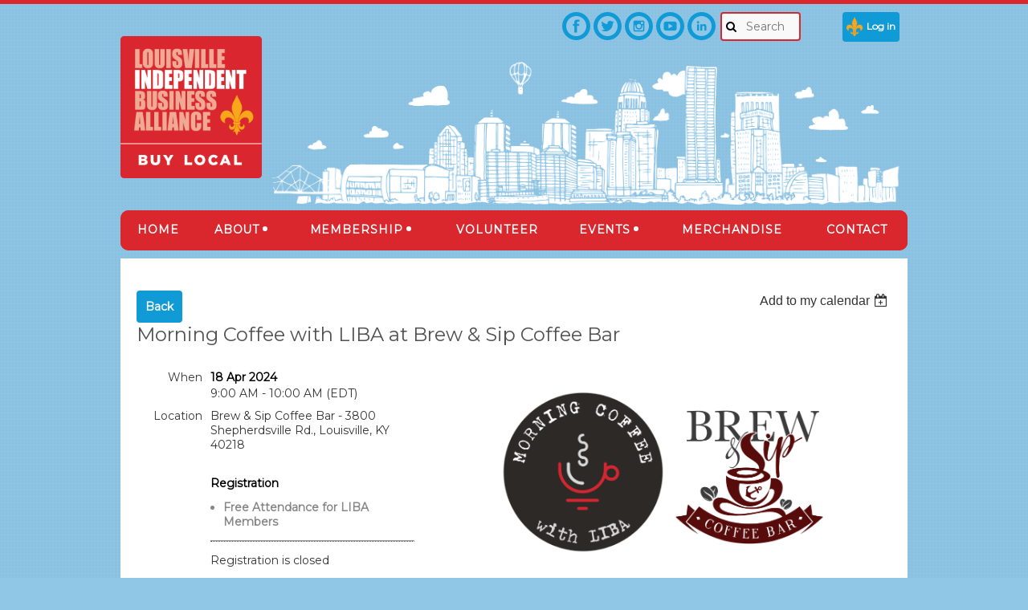

--- FILE ---
content_type: text/html; charset=utf-8
request_url: https://keeplouisvilleweird.com/event-5563156
body_size: 8781
content:
<!DOCTYPE html>
<!--[if lt IE 7 ]><html lang="en" class="no-js ie6 "><![endif]-->
<!--[if IE 7 ]><html lang="en" class="no-js ie7 "> <![endif]-->
<!--[if IE 8 ]><html lang="en" class="no-js ie8 "> <![endif]-->
<!--[if IE 9 ]><html lang="en" class="no-js ie9 "><![endif]-->
<!--[if (gt IE 9)|!(IE)]><!--><html lang="en" class="no-js "> <!--<![endif]-->
  <head id="Head1">
		<link rel="stylesheet" type="text/css" href="https://kit-pro.fontawesome.com/releases/latest/css/pro.min.css" />
<meta name="viewport" content="width=device-width" />
<link href='//fonts.googleapis.com/css?family=Open+Sans:400,700,400italic,300,600&subset=latin,cyrillic-ext' rel='stylesheet' type='text/css'>


<link href="https://sf.wildapricot.org/BuiltTheme/fiesta_surf_n_turf.v3.1/current/d934877a/Styles/combined.css" rel="stylesheet" type="text/css" /><link href="https://keeplouisvilleweird.com/resources/theme/customStyles.css?t=637593517877840000" rel="stylesheet" type="text/css" /><link href="https://keeplouisvilleweird.com/resources/theme/user.css?t=638158755800000000" rel="stylesheet" type="text/css" /><link href="https://live-sf.wildapricot.org/WebUI/built9.12.1-8e232c8/scripts/public/react/index-84b33b4.css" rel="stylesheet" type="text/css" /><link href="https://live-sf.wildapricot.org/WebUI/built9.12.1-8e232c8/css/shared/ui/shared-ui-compiled.css" rel="stylesheet" type="text/css" /><script type="text/javascript" language="javascript" id="idJavaScriptEnvironment">var bonaPage_BuildVer='9.12.1-8e232c8';
var bonaPage_AdminBackendUrl = '/admin/';
var bonaPage_StatRes='https://live-sf.wildapricot.org/WebUI/';
var bonaPage_InternalPageType = { isUndefinedPage : false,isWebPage : false,isAdminPage : false,isDialogPage : false,isSystemPage : true,isErrorPage : false,isError404Page : false };
var bonaPage_PageView = { isAnonymousView : true,isMemberView : false,isAdminView : false };
var WidgetMode = 0;
var bonaPage_IsUserAnonymous = true;
var bonaPage_ThemeVer='d934877a638158755800000000637593517877840000'; var bonaPage_ThemeId = 'fiesta_surf_n_turf.v3.1'; var bonaPage_ThemeVersion = '3.1';
var bonaPage_id='1859492'; version_id='';
if (bonaPage_InternalPageType && (bonaPage_InternalPageType.isSystemPage || bonaPage_InternalPageType.isWebPage) && window.self !== window.top) { var success = true; try { var tmp = top.location.href; if (!tmp) { top.location = self.location; } } catch (err) { try { if (self != top) { top.location = self.location; } } catch (err) { try { if (self != top) { top = self; } success = false; } catch (err) { success = false; } } success = false; } if (!success) { window.onload = function() { document.open('text/html', 'replace'); document.write('<ht'+'ml><he'+'ad></he'+'ad><bo'+'dy><h1>Wrong document context!</h1></bo'+'dy></ht'+'ml>'); document.close(); } } }
try { function waMetricsGlobalHandler(args) { if (WA.topWindow.waMetricsOuterGlobalHandler && typeof(WA.topWindow.waMetricsOuterGlobalHandler) === 'function') { WA.topWindow.waMetricsOuterGlobalHandler(args); }}} catch(err) {}
 try { if (parent && parent.BonaPage) parent.BonaPage.implementBonaPage(window); } catch (err) { }
try { document.write('<style type="text/css"> .WaHideIfJSEnabled, .HideIfJSEnabled { display: none; } </style>'); } catch(err) {}
var bonaPage_WebPackRootPath = 'https://live-sf.wildapricot.org/WebUI/built9.12.1-8e232c8/scripts/public/react/';</script><script type="text/javascript" language="javascript" src="https://live-sf.wildapricot.org/WebUI/built9.12.1-8e232c8/scripts/shared/bonapagetop/bonapagetop-compiled.js" id="idBonaPageTop"></script><script type="text/javascript" language="javascript" src="https://live-sf.wildapricot.org/WebUI/built9.12.1-8e232c8/scripts/public/react/index-84b33b4.js" id="ReactPublicJs"></script><script type="text/javascript" language="javascript" src="https://live-sf.wildapricot.org/WebUI/built9.12.1-8e232c8/scripts/shared/ui/shared-ui-compiled.js" id="idSharedJs"></script><script type="text/javascript" language="javascript" src="https://live-sf.wildapricot.org/WebUI/built9.12.1-8e232c8/General.js" id=""></script><script type="text/javascript" language="javascript" src="https://sf.wildapricot.org/BuiltTheme/fiesta_surf_n_turf.v3.1/current/d934877a/Scripts/combined.js" id=""></script><title>Louisville Independent Business Alliance - Morning Coffee with LIBA at Brew &amp; Sip Coffee Bar</title>
<link rel="shortcut icon" type="image/ico" href="/Resources/Pictures/favicon.ico"  /><meta name="apple-itunes-app" content="app-id=1220348450, app-argument="><link rel="search" type="application/opensearchdescription+xml" title="keeplouisvilleweird.com" href="/opensearch.ashx" /></head>
  <body id="PAGEID_1859492" class="publicContentView LayoutMain">
<div class="mLayout layoutMain state1" id="mLayout">

<!-- header zone -->
		<div class="zoneHeaderOuter zoneOuter"><div class="zoneHeaderWrap zoneWrap"><div class="zoneHeader zoneInner"></div></div></div>

		<div class="zoneTopCornersWrap zoneWrap"><div class="zoneTopCorners"></div></div>

		<div class="zoneHeader1Outer zoneOuter"><div class="zoneHeader1Wrap zoneWrap"><div class="zoneHeader1 zoneInner"><div id="id_Header1" data-componentId="Header1" class="WaPlaceHolder WaPlaceHolderHeader1" style=""><div style=""><div id="id_BVBhNrA" class="WaCustomLayoutContainerOnly" data-componentId="BVBhNrA" style=""><div class="header-inner">
          <div class="header-elements"> 
                    <div id="social-div">
                              <a href="https://www.facebook.com/KeepLouisvilleWeird" target="_blank"><img src="/resources/Site-Design-Assets/liba-facebook.png" /></a>
                              <a href="https://twitter.com/weirdlouisville" target="_blank"><img src="/resources/Site-Design-Assets/liba-twitter.png" /></a>
                              <a href="https://www.instagram.com/keeplouisvilleweird502/" target="_blank"><img src="/resources/Site-Design-Assets/liba-instagram.png" /></a>
                              <a href="https://www.youtube.com/user/KeepLouisvilleWeird" target="_blank"><img src="/resources/Site-Design-Assets/liba-youtube.png" /></a>
                              <a href="https://www.linkedin.com/in/louisville-independent-business-alliance-957618bb" target="_blank"><img src="/resources/Site-Design-Assets/liba-linkedin.png" /></a>
                     </div>
                     <div id="id_JmFu1xp" class="WaCustomLayoutPlaceHolder placeHolderContainer" data-componentId="JmFu1xp" style=""><div style=""><div id="id_a1eIb9e" class="WaGadgetOnly WaGadgetSiteSearch  gadgetStyleNone" style="" data-componentId="a1eIb9e" ><div class="gadgetStyleBody " style=""  data-areaHeight="auto">
<div class="searchBoxOuter alignLeft">
	<div class="searchBox">
<form method="post" action="https://keeplouisvilleweird.com/Sys/Search" id="id_a1eIb9e_form" class="generalSearchBox"  data-disableInAdminMode="true">
<span class="searchBoxFieldContainer"><input class="searchBoxField" type="text" name="searchString" id="idid_a1eIb9e_searchBox" value="" maxlength="300" autocomplete="off"  placeholder="Search"></span>
<div class="autoSuggestionBox" id="idid_a1eIb9e_resultDiv"></div>
</form></div>
	</div>
	<script type="text/javascript">
		(function(){

			function init()
			{
				var model = {};
				model.gadgetId = 'idid_a1eIb9e';
				model.searchBoxId = 'idid_a1eIb9e_searchBox';
				model.resultDivId = 'idid_a1eIb9e_resultDiv';
				model.selectedTypes = '7';
				model.searchTemplate = 'https://keeplouisvilleweird.com/Sys/Search?q={0}&types={1}&page={2}';
				model.searchActionUrl = '/Sys/Search/DoSearch';
				model.GoToSearchPageTextTemplate = 'Search for &#39;{0}&#39;';
				model.autoSuggest = true;
				var WASiteSearch = new WASiteSearchGadget(model);
			}

			jq$(document).ready(init);
		}) ();
	</script>
</div>
</div></div></div><div id="id_zQ4qbc9" class="WaCustomLayoutPlaceHolder placeHolderContainer" data-componentId="zQ4qbc9" style=""><div style=""><div id="id_8agJGhC" class="WaGadgetOnly WaGadgetLoginButton  gadgetStyleNone" style="" data-componentId="8agJGhC" ><div class="alignLeft">
  <div class="loginBoxLinkContainer">
    <a class="loginBoxLinkButton" href="https://keeplouisvilleweird.com/Sys/Login">Log in</a>
  </div>
  </div>
</div></div></div>
           </div>
           <img class="header-logo" src="/resources/Site-Design-Assets/logo.png" alt="Louisville Independent Business Alliance">
</div></div></div>
</div></div></div></div>

		<div class="zoneHeader2Outer zoneOuter"><div class="zoneHeader2Wrap zoneWrap" data-sticky-wrapper="true"><div class="zoneHeader2 zoneInner"><div id="id_Header2" data-componentId="Header2" class="WaPlaceHolder WaPlaceHolderHeader2" style=""><div style="padding-top:0px;padding-right:0px;padding-bottom:0px;padding-left:0px;"><div id="id_qzN7EvV" class="WaGadgetOnly WaGadgetMenuHorizontal  menuStyle001" style="" data-componentId="qzN7EvV" ><div class="menuInner">
	<ul class="firstLevel">
<li class=" ">
	<div class="item">
		<a href="https://keeplouisvilleweird.com/" title="Home"><span>Home</span></a>
</div>
</li>
	
<li class=" dir">
	<div class="item">
		<a href="https://keeplouisvilleweird.com/About" title="About"><span>About</span></a>
<ul class="secondLevel">
<li class=" ">
	<div class="item">
		<a href="https://keeplouisvilleweird.com/LIBAs-Mission" title="LIBA&#39;s Mission"><span>LIBA&#39;s Mission</span></a>
</div>
</li>
	
<li class=" ">
	<div class="item">
		<a href="https://keeplouisvilleweird.com/Leadership" title="Leadership"><span>Leadership</span></a>
</div>
</li>
	
<li class=" ">
	<div class="item">
		<a href="https://keeplouisvilleweird.com/SouthLouisville" title="LIBA South"><span>LIBA South</span></a>
</div>
</li>
	
<li class=" dir">
	<div class="item">
		<a href="https://keeplouisvilleweird.com/WestLouisville" title="LIBA West"><span>LIBA West</span></a>
<ul class="secondLevel">
<li class=" ">
	<div class="item">
		<a href="https://keeplouisvilleweird.com/Trailblazers" title="West Louisville Trailblazers"><span>West Louisville Trailblazers</span></a>
</div>
</li>
	
</ul>
</div>
</li>
	
<li class=" ">
	<div class="item">
		<a href="https://keeplouisvilleweird.com/Foundation" title="Foundation"><span>Foundation</span></a>
</div>
</li>
	
<li class=" ">
	<div class="item">
		<a href="https://keeplouisvilleweird.com/InTheNews" title="In The News"><span>In The News</span></a>
</div>
</li>
	
<li class=" ">
	<div class="item">
		<a href="https://keeplouisvilleweird.com/Publicizing-Buy-Local" title="Publicizing Buy Local"><span>Publicizing Buy Local</span></a>
</div>
</li>
	
<li class=" ">
	<div class="item">
		<a href="https://keeplouisvilleweird.com/newsletter" title="Newsletter Sign Up"><span>Newsletter Sign Up</span></a>
</div>
</li>
	
</ul>
</div>
</li>
	
<li class=" dir">
	<div class="item">
		<a href="https://keeplouisvilleweird.com/Members" title="Membership"><span>Membership</span></a>
<ul class="secondLevel">
<li class=" ">
	<div class="item">
		<a href="https://keeplouisvilleweird.com/join" title="Become a Member"><span>Become a Member</span></a>
</div>
</li>
	
<li class=" dir">
	<div class="item">
		<a href="https://keeplouisvilleweird.com/directory" title="Find a Member"><span>Find a Member</span></a>
<ul class="secondLevel">
<li class=" ">
	<div class="item">
		<a href="https://keeplouisvilleweird.com/GuideLookBook" title="Guide Look Book"><span>Guide Look Book</span></a>
</div>
</li>
	
<li class=" ">
	<div class="item">
		<a href="https://keeplouisvilleweird.com/SearchableDirectory" title="Searchable Directory"><span>Searchable Directory</span></a>
</div>
</li>
	
</ul>
</div>
</li>
	
<li class=" ">
	<div class="item">
		<a href="https://keeplouisvilleweird.com/PartnerMembers" title="Partner Members"><span>Partner Members</span></a>
</div>
</li>
	
<li class=" ">
	<div class="item">
		<a href="https://keeplouisvilleweird.com/BlackOwned" title="Black Owned LIBA Members"><span>Black Owned LIBA Members</span></a>
</div>
</li>
	
<li class=" ">
	<div class="item">
		<a href="https://keeplouisvilleweird.com/underrepresented" title="Underrepresented Members"><span>Underrepresented Members</span></a>
</div>
</li>
	
<li class=" ">
	<div class="item">
		<a href="https://keeplouisvilleweird.com/bizmemberlogin" title="Business Member Login"><span>Business Member Login</span></a>
</div>
</li>
	
</ul>
</div>
</li>
	
<li class=" ">
	<div class="item">
		<a href="https://keeplouisvilleweird.com/Volunteer" title="Volunteer"><span>Volunteer</span></a>
</div>
</li>
	
<li class=" dir">
	<div class="item">
		<a href="https://keeplouisvilleweird.com/EventsMain" title="Events"><span>Events</span></a>
<ul class="secondLevel">
<li class=" ">
	<div class="item">
		<a href="https://keeplouisvilleweird.com/Upcoming-Events" title="Upcoming Events"><span>Upcoming Events</span></a>
</div>
</li>
	
<li class=" ">
	<div class="item">
		<a href="https://keeplouisvilleweird.com/Expo" title="Louisville Local Business Expo"><span>Louisville Local Business Expo</span></a>
</div>
</li>
	
</ul>
</div>
</li>
	
<li class=" ">
	<div class="item">
		<a href="https://keeplouisvilleweird.com/Merchandise" title="Merchandise"><span>Merchandise</span></a>
</div>
</li>
	
<li class=" ">
	<div class="item">
		<a href="https://keeplouisvilleweird.com/Contact" title="Contact"><span>Contact</span></a>
</div>
</li>
	
</ul>
</div>

<script type="text/javascript">
  if (window.WaMenuHorizontal) { new WaMenuHorizontal({ id: "id_qzN7EvV" }); }
</script>
</div></div>
</div></div></div></div>

		<div class="zoneHeader3Outer zoneOuter"><div class="zoneHeader3Wrap zoneWrap"><div class="zoneHeader3 zoneInner"></div></div></div>

		<!-- /header zone -->

<!-- content zone -->
	<div class="zoneContentOuter zoneOuter"><div class="zoneContentWrap zoneWrap"><div class="zoneContent zoneInner"><div id="idPrimaryContentBlock1Content" data-componentId="Content" class="WaPlaceHolder WaPlaceHolderContent" style=""><div style="padding-top:20px;"><div id="id_5sGrA62" data-componentId="5sGrA62" class="WaLayoutContainerFirst" style=""><table cellspacing="0" cellpadding="0" class="WaLayoutTable" style=""><tr data-componentId="5sGrA62_row" class="WaLayoutRow"><td id="id_EDVZRi9" data-componentId="EDVZRi9" class="WaLayoutItem" style="width:100%;"><div id="id_FBh73EC" class="WaLayoutPlaceHolder placeHolderContainer" data-componentId="FBh73EC" style=""><div style=""><div id="id_HdIIETy" class="WaGadgetOnly WaGadgetEvents  gadgetStyleNone WaGadgetEventsStateDetails" style="" data-componentId="HdIIETy" >



<form method="post" action="" id="form">
<div class="aspNetHidden">
<input type="hidden" name="__VIEWSTATE" id="__VIEWSTATE" value="g7UMfxUhs59K7VY2FaIGeQ4s59ftj8K9b5eWWGYmrXvC+t5WgrTg7IhNC2G7yXClPPf5b+PXEHvUS7BXsYnD6W/O5epg/rZWmQOYfnJ0hQ2FhMzQFiDfyuoBWqVZRr1MgQ4heJsZzmJIY3Mq5A40eMWHIBAj+DBNabo/HHo3xx4gpUbVbinchwzQOjUUoq/d2rAd2QCVlvkE1noqT6d5AdHRQyApzb3ujBhrvSoCDxzTwmVex/KHmRIiEwDaWh43t35thUPzybx805ZKKFwL/YquHm50exmKc6feEy/P+LKBhX1J" />
</div>

    
    <input type="hidden" name="FunctionalBlock1$contentModeHidden" id="FunctionalBlock1_contentModeHidden" value="1" />



       
  <div id="idEventsTitleMainContainer" class="pageTitleOuterContainer">
    <div id="idEventBackContainer" class="pageBackContainer">
      <a id="FunctionalBlock1_ctl00_eventPageViewBase_ctl00_ctl00_back" class="eventBackLink" href="javascript: history.back();">Back</a>
    </div>
      
    <div id="idEventViewSwitcher" class="pageViewSwitcherOuterContainer">
      
<div class="cornersContainer"><div class="topCorners"><div class="c1"></div><div class="c2"></div><div class="c3"></div><div class="c4"></div><div class="c5"></div></div></div>
  <div class="pageViewSwitcherContainer"><div class="d1"><div class="d2"><div class="d3"><div class="d4"><div class="d5"><div class="d6"><div class="d7"><div class="d8"><div class="d9"><div class="inner">
    <div id="init-add-event-to-calendar-dropdown-5563156" class="semantic-ui" style="color: inherit; background: transparent;"></div>
    <script>
      function initAddEventToCalendarDropDown5563156()
      {
        if (typeof window.initAddEventToCalendarDropDown !== 'function') { return; }
      
        const domNodeId = 'init-add-event-to-calendar-dropdown-5563156';
        const event = {
          id: '5563156',
          title: 'Morning Coffee with LIBA at Brew &amp; Sip Coffee Bar',
          description: '    Thursday, April 18, 9:00am    Brew &amp;amp; Sip Coffee Bar - 3800 Shepherdsville Rd.  Our Morning Coffee has been a great addition to our monthly networking offerings, so we will be continuing this morning meet up in 2024 on the 3rd Thursday of every month!  Please note the new time of 9:00am.  Join  us for a casual morning networking at one of our great local coffee shops.  Grab a cup of coffee and make connections before you head into the  office.    This month we will be gathering at Brew &amp;amp; Sip Coffee Bar located in Buechel.  Hope to see you there!  Please note that LIBA takes photos at all of our events for use on our social media channels and website.       '.replace(/\r+/g, ''),
          location: 'Brew &amp;amp; Sip Coffee Bar - 3800 Shepherdsville Rd., Louisville, KY 40218',
          url: window.location.href,
          allDay: 'True' === 'False',
          start: '2024-04-18T13:00:00Z', 
          end: '2024-04-18T14:00:00Z',
          sessions: [{"title":"Morning Coffee with LIBA at Brew &amp; Sip Coffee Bar","start":"2024-04-18T13:00:00Z","end":"2024-04-18T14:00:00Z","allDay":false}]
        };
      
        window.initAddEventToCalendarDropDown(event, domNodeId);
      }    
    
      window.BonaPage.addPageStateHandler(window.BonaPage.PAGE_PARSED, initAddEventToCalendarDropDown5563156);

    </script>
  </div></div></div></div></div></div></div></div></div></div></div>
<div class="cornersContainer"><div class="bottomCorners"><div class="c5"></div><div class="c4"></div><div class="c3"></div><div class="c2"></div><div class="c1"></div></div></div>

    </div>
    <div class="pageTitleContainer eventsTitleContainer">
      <h1 class="pageTitle SystemPageTitle">
        Morning Coffee with LIBA at Brew &amp; Sip Coffee Bar
      </h1>
    </div>
  </div>
      

      


<div class="boxOuterContainer boxBaseView"><div class="cornersContainer"><div class="topCorners"><div class="c1"></div><div class="c2"></div><div class="c3"></div><div class="c4"></div><div class="c5"></div><!--[if gt IE 6]><!--><div class="r1"><div class="r2"><div class="r3"><div class="r4"><div class="r5"></div></div></div></div></div><!--<![endif]--></div></div><div  class="boxContainer"><div class="d1"><div class="d2"><div class="d3"><div class="d4"><div class="d5"><div class="d6"><div class="d7"><div class="d8"><div class="d9"><div class="inner">
      
    <div class="boxBodyOuterContainer"><div class="cornersContainer"><div class="topCorners"><div class="c1"></div><div class="c2"></div><div class="c3"></div><div class="c4"></div><div class="c5"></div><!--[if gt IE 6]><!--><div class="r1"><div class="r2"><div class="r3"><div class="r4"><div class="r5"></div></div></div></div></div><!--<![endif]--></div></div><div  class="boxBodyContainer"><div class="d1"><div class="d2"><div class="d3"><div class="d4"><div class="d5"><div class="d6"><div class="d7"><div class="d8"><div class="d9"><div class="inner">
          
        <div class="boxBodyInfoOuterContainer boxBodyInfoViewFill"><div class="cornersContainer"><div class="topCorners"><div class="c1"></div><div class="c2"></div><div class="c3"></div><div class="c4"></div><div class="c5"></div><!--[if gt IE 6]><!--><div class="r1"><div class="r2"><div class="r3"><div class="r4"><div class="r5"></div></div></div></div></div><!--<![endif]--></div></div><div  class="boxBodyInfoContainer"><div class="d1"><div class="d2"><div class="d3"><div class="d4"><div class="d5"><div class="d6"><div class="d7"><div class="d8"><div class="d9"><div class="inner">
              
            

<div class="boxInfoContainer">
  <ul class="boxInfo">
    <li class="eventInfoStartDate">
      <label class="eventInfoBoxLabel">When</label>
      <div class="eventInfoBoxValue"><strong>18 Apr 2024</strong></div>
    </li>
    <li id="FunctionalBlock1_ctl00_eventPageViewBase_ctl00_ctl00_eventInfoBox_startTimeLi" class="eventInfoStartTime">
      <label class="eventInfoBoxLabel">&nbsp;</label>
      <div class="eventInfoBoxValue"><span><div id="FunctionalBlock1_ctl00_eventPageViewBase_ctl00_ctl00_eventInfoBox_startTimeLocalizePanel" client-tz-item="America/New_York" client-tz-formatted=" (EDT)">
	9:00 AM - 10:00 AM
</div></span></div>
    </li>
    
    
    
    
    <li id="FunctionalBlock1_ctl00_eventPageViewBase_ctl00_ctl00_eventInfoBox_locationLi" class="eventInfoLocation">
      <label class="eventInfoBoxLabel">Location</label>
      <div class="eventInfoBoxValue"><span>Brew &amp; Sip Coffee Bar - 3800 Shepherdsville Rd., Louisville, KY 40218</span></div>
    </li>
    
    
  </ul>
</div>

            
<div class="registrationInfoContainer">
  
    <h4 id="idRegistrationInfo" class="infoTitle">Registration</h4>
    <div class="infoText"></div>
  
  
    <ul class="registrationInfo">
  
    <li id="FunctionalBlock1_ctl00_eventPageViewBase_ctl00_ctl00_eventRegistrationTypesView_registrationTypesRepeater_ctl01_regTypeLi" class="disabled" title="Available for: Business Membership ($150/yr. or $13/mo.), Business Membership (annual auto-renew via credit card), Supporter - One Year (businesses that do not meet membership requirements but support LIBA ideals), Supporter - Auto Renew (businesses that do not meet membership requirements but support LIBA ideals), Shareholder Membership ($500/yr. or $44/mo.), Key Investor Membership ($1150/yr. or $100/mo.), Patron Membership ($3500/yr. or $300/mo.), Trustee Membership (2 available, $5800/yr. or $500/mo.), Alumni Membership, Non-Profit Membership ($75/yr. or $6.50/mo.), Non-Profit Membership (Annual auto-renew via credit card), Supporter Non-Profit (businesses that do not meet membership requirements but support LIBA ideals), Supporter Non-Profit Auto Renew (does not meet membership requirements but supports LIBA ideals)
">
      <label class="regTypeLiLabel">
        <strong>
          Free Attendance for LIBA Members
        </strong>
        
        
      </label>
      <div class="regTypeLiValue">
        <span class="regTypeLiValueSpan">
          
        </span>
      </div>
    </li>
  
    </ul>  
  
</div>

              
            
              
            <div id="FunctionalBlock1_ctl00_eventPageViewBase_ctl00_ctl00_regTypeHr" class="regTypeHr" style="clear: both;"><hr /></div>

            
                
            
<div class="boxActionContainer">
  <div class="inner">
    
    
    
    
      <div class="infoRegistrationIsClosed">Registration is closed</div>
    
    
  </div>
</div>
              
          <div class="clearEndContainer"></div></div></div></div></div></div></div></div></div></div></div></div><div class="cornersContainer"><div class="bottomCorners"><!--[if gt IE 6]><!--><div class="r1"><div class="r2"><div class="r3"><div class="r4"><div class="r5"></div></div></div></div></div><!--<![endif]--><div class="c5"></div><div class="c4"></div><div class="c3"></div><div class="c2"></div><div class="c1"></div></div></div></div>

          <div class="boxBodyContentOuterContainer"><div class="cornersContainer"><div class="topCorners"><div class="c1"></div><div class="c2"></div><div class="c3"></div><div class="c4"></div><div class="c5"></div><!--[if gt IE 6]><!--><div class="r1"><div class="r2"><div class="r3"><div class="r4"><div class="r5"></div></div></div></div></div><!--<![endif]--></div></div><div  class="boxBodyContentContainer fixedHeight"><div class="d1"><div class="d2"><div class="d3"><div class="d4"><div class="d5"><div class="d6"><div class="d7"><div class="d8"><div class="d9"><div class="inner gadgetEventEditableArea">
                  <p align="center" style="color: rgb(0, 0, 0); font-family: Arial, Helvetica, sans-serif; font-size: 14px;"><font face="Arial, Helvetica, sans-serif" style="font-size: 14px;"><font style="font-size: 18px;"></font></font></p><div align="center" style="line-height: 28px;"><p align="center" style="font-weight: bold; line-height: 28px;"><strong><font color="#000000" face="Arial, sans-serif" style="font-size: 20px;"><em style="font-family: Arial, Helvetica, sans-serif; font-weight: normal; font-size: 24px;"><strong><a href="https://www.brewandsipcoffeebar.com/" target="_blank"><img src="/resources/Pictures/Morning%20Coffee%20-%20Brew%20and%20Sip.png" width="436" height="228" border="0" alt=""></a></strong></em></font></strong></p><p align="center" style="font-weight: bold; line-height: 28px;"><strong><font color="#000000" face="Arial, sans-serif" style="font-size: 20px;">Thursday, April 18, 9:00am</font></strong></p><p align="center" style="font-weight: bold; line-height: 28px;"><font style="font-size: 18px;"><em><strong style=""><font color="#000000" face="Arial, sans-serif" style=""></font></strong></em></font></p><p align="center" style="font-weight: bold; line-height: 28px;"><span style="font-size: 18px;"><em><a href="https://www.brewandsipcoffeebar.com/" target="_blank">Brew &amp; Sip Coffee Bar</a> - 3800 Shepherdsville Rd.</em></span></p><p align="center" style="line-height: 24px;"><font style="font-size: 16px;"><span style="">Our Morning Coffee has been a great addition to our monthly networking offerings, so we will be continuing this morning meet up in 2024 on the 3rd Thursday of every month!&nbsp; <strong>Please note the new time of 9:00am</strong>.&nbsp; Join  us </span><span style="">for a casual morning networking at one of our great local coffee shops.&nbsp; Grab a cup of coffee and make connections before you head into the  office.&nbsp;&nbsp;</span></font></p></div><blockquote><blockquote><div align="center" style="line-height: 28px;"><p align="center" style="font-weight: bold; line-height: 24px;"><span style=""><font style="font-size: 16px;">This month we will be gathering at&nbsp;</font></span><a href="https://www.brewandsipcoffeebar.com/" target="_blank"><span style="font-size: 16px;">B</span><span style="font-size: 16px;">rew &amp; Sip Coffee Bar</span></a><span style="font-size: 16px;">&nbsp;located in Buechel.&nbsp; Hope to see you there!</span></p></div></blockquote></blockquote><div align="center" style="line-height: 28px;"><p align="center" style="font-weight: bold; line-height: 28px;"><span style=""><font face="Arial, Helvetica, sans-serif" style=""><strong style=""><font face="Arial, Helvetica, sans-serif" style=""><strong style=""><font face="Arial, Helvetica, sans-serif" style=""><strong style=""><font color="#1a1a1a" style="font-size: 14px;"><em>Please note that LIBA takes photos at all of our events for use on our social media channels and website.&nbsp;</em></font></strong></font></strong></font></strong></font><font style="font-size: 16px;"></font></span><br></p></div><strong><div align="center"><p><font face="Arial, sans-serif" style="font-size: 16px;"></font></p></div></strong>
              <div class="clearEndContainer"></div></div></div></div></div></div></div></div></div></div></div></div><div class="cornersContainer"><div class="bottomCorners"><!--[if gt IE 6]><!--><div class="r1"><div class="r2"><div class="r3"><div class="r4"><div class="r5"></div></div></div></div></div><!--<![endif]--><div class="c5"></div><div class="c4"></div><div class="c3"></div><div class="c2"></div><div class="c1"></div></div></div></div>
        
      <div class="clearEndContainer"></div></div></div></div></div></div></div></div></div></div></div></div><div class="cornersContainer"><div class="bottomCorners"><!--[if gt IE 6]><!--><div class="r1"><div class="r2"><div class="r3"><div class="r4"><div class="r5"></div></div></div></div></div><!--<![endif]--><div class="c5"></div><div class="c4"></div><div class="c3"></div><div class="c2"></div><div class="c1"></div></div></div></div>
       
  <div class="clearEndContainer"></div></div></div></div></div></div></div></div></div></div></div></div><div class="cornersContainer"><div class="bottomCorners"><!--[if gt IE 6]><!--><div class="r1"><div class="r2"><div class="r3"><div class="r4"><div class="r5"></div></div></div></div></div><!--<![endif]--><div class="c5"></div><div class="c4"></div><div class="c3"></div><div class="c2"></div><div class="c1"></div></div></div></div>



<script>
    var isBatchWizardRegistration = false;
    if (isBatchWizardRegistration) 
    {
        var graphqlOuterEndpoint = '/sys/api/graphql';;
        var batchEventRegistrationWizard = window.createBatchEventRegistrationWizard(graphqlOuterEndpoint);
        
        batchEventRegistrationWizard.openWizard({
            eventId: 5563156
        });
    }
</script>

 

  
<div class="aspNetHidden">

	<input type="hidden" name="__VIEWSTATEGENERATOR" id="__VIEWSTATEGENERATOR" value="2AE9EEA8" />
</div></form></div></div></div></td></tr></table> </div><div id="id_udMdwWS" data-componentId="udMdwWS" class="WaLayoutContainerLast" style=""><table cellspacing="0" cellpadding="0" class="WaLayoutTable" style=""><tr data-componentId="udMdwWS_row" class="WaLayoutRow"><td id="id_CplNE6n" data-componentId="CplNE6n" class="WaLayoutItem" style="width:100%;"><div id="id_B1jA8gY" class="WaLayoutPlaceHolder placeHolderContainer" data-componentId="B1jA8gY" style=""><div style=""><div id="id_Xm1ukEI" class="WaGadgetOnly WaGadgetBreadcrumbs  gadgetStyleNone" style="" data-componentId="Xm1ukEI" ><div class="gadgetStyleBody " style=""  data-areaHeight="auto">
<ul>
<li><a href="https://keeplouisvilleweird.com/">Home</a></li>
<li class="last">Morning Coffee with LIBA at Brew &amp; Sip Coffee Bar</li>
</ul>
</div>
</div></div></div></td></tr></table> </div></div>
</div></div></div></div>
	<!-- /content zone -->

<!-- footer zone -->
		<div class="zoneFooterOuter zoneOuter"><div class="zoneFooterWrap zoneWrap"><div class="zoneFooter zoneInner"></div></div></div>

		<div class="zoneBottomCornersWrap zoneWrap"><div class="zoneBottomCorners"></div></div>


		<div class="zoneFooter1Outer zoneOuter"><div class="zoneFooter1Wrap zoneWrap"><div class="zoneFooter1 zoneInner"><div id="id_Footer1" data-componentId="Footer1" class="WaPlaceHolder WaPlaceHolderFooter1" style=""><div style=""><div id="id_yy4FJrh" data-componentId="yy4FJrh" class="WaLayoutContainerFirst" style=""><table cellspacing="0" cellpadding="0" class="WaLayoutTable" style=""><tr data-componentId="yy4FJrh_row" class="WaLayoutRow"><td id="id_4aeXHYu" data-componentId="4aeXHYu" class="WaLayoutItem" style="width:100%;"><div id="id_cqlJ2QE" class="WaLayoutPlaceHolder placeHolderContainer" data-componentId="cqlJ2QE" style=""><div style=""><div id="id_hHPvpI5" class="WaGadgetOnly WaGadgetSlideshow full-width-ad gadgetStyleNone" style="" data-componentId="hHPvpI5" ><script language="javascript">
    jq$(function() {
        var imgAmount = jq$('#camera_wrap_hHPvpI5 > div').size();
        var cameraNavigation = ( imgAmount <= 1 ) ? false : true,
            cameraAutoAdvance = ( imgAmount <= 1 ) ? false : true;

		jq$('#camera_wrap_hHPvpI5').camera
		(
		  {
			componentId: 'hHPvpI5',
			thumbnails: true,
			loader: 'none',
			fx: 'scrollLeft',
			time: (5*1000),
			transPeriod: (750),
			portrait: true,
			randomSlide: false,
			playPause: false,
			pauseOnClick: false,
			thumbnails: cameraNavigation,
			pagination: cameraNavigation,
			navigation: cameraNavigation,
			autoAdvance: cameraAutoAdvance,
			mobileAutoAdvance: cameraAutoAdvance,
			height: '130px'		  }
		);		
	});
</script>
    <div class="camera_wrap camera_charcoal_skin" id="camera_wrap_hHPvpI5">
        <div data-link="" data-src="https://keeplouisvilleweird.com/resources/Current%20Banner%20Ads/Bank%20With%20Us!%20(1).png" data-target="" data-thumb="https://keeplouisvilleweird.com/resources/Current%20Banner%20Ads/Bank%20With%20Us!%20(1).png" data-title="">
    </div><div data-link="" data-src="https://keeplouisvilleweird.com/resources/Current%20Banner%20Ads/Banner%20Ad.png" data-target="" data-thumb="https://keeplouisvilleweird.com/resources/Current%20Banner%20Ads/Banner%20Ad.png" data-title="">
    </div><div data-link="" data-src="https://keeplouisvilleweird.com/resources/Current%20Banner%20Ads/Bourke%20Banner%20Ad.png" data-target="" data-thumb="https://keeplouisvilleweird.com/resources/Current%20Banner%20Ads/Bourke%20Banner%20Ad.png" data-title="">
    </div><div data-link="" data-src="https://keeplouisvilleweird.com/resources/Current%20Banner%20Ads/broker%20Website%20Banner.png" data-target="" data-thumb="https://keeplouisvilleweird.com/resources/Current%20Banner%20Ads/broker%20Website%20Banner.png" data-title="">
    </div><div data-link="" data-src="https://keeplouisvilleweird.com/resources/Current%20Banner%20Ads/HHB_BannerAd_LIBA_2019.jpg" data-target="" data-thumb="https://keeplouisvilleweird.com/resources/Current%20Banner%20Ads/HHB_BannerAd_LIBA_2019.jpg" data-title="">
    </div><div data-link="" data-src="https://keeplouisvilleweird.com/resources/Current%20Banner%20Ads/HVAC%20Plus%20Banner.jpg" data-target="" data-thumb="https://keeplouisvilleweird.com/resources/Current%20Banner%20Ads/HVAC%20Plus%20Banner.jpg" data-title="">
    </div><div data-link="" data-src="https://keeplouisvilleweird.com/resources/Current%20Banner%20Ads/Ken-Mulch%20Banner%20Ad.png" data-target="" data-thumb="https://keeplouisvilleweird.com/resources/Current%20Banner%20Ads/Ken-Mulch%20Banner%20Ad.png" data-title="">
    </div><div data-link="" data-src="https://keeplouisvilleweird.com/resources/Current%20Banner%20Ads/LIBA%20website%20AD%20(1).png" data-target="" data-thumb="https://keeplouisvilleweird.com/resources/Current%20Banner%20Ads/LIBA%20website%20AD%20(1).png" data-title="">
    </div><div data-link="" data-src="https://keeplouisvilleweird.com/resources/Current%20Banner%20Ads/Louisville%20Water%20Tower%20(3-18-24).png" data-target="" data-thumb="https://keeplouisvilleweird.com/resources/Current%20Banner%20Ads/Louisville%20Water%20Tower%20(3-18-24).png" data-title="">
    </div><div data-link="" data-src="https://keeplouisvilleweird.com/resources/Current%20Banner%20Ads/LPM%20Banner%20Ad%202026.png" data-target="" data-thumb="https://keeplouisvilleweird.com/resources/Current%20Banner%20Ads/LPM%20Banner%20Ad%202026.png" data-title="">
    </div><div data-link="" data-src="https://keeplouisvilleweird.com/resources/Current%20Banner%20Ads/Printworx%20banner%20ad-01.jpg" data-target="" data-thumb="https://keeplouisvilleweird.com/resources/Current%20Banner%20Ads/Printworx%20banner%20ad-01.jpg" data-title="">
    </div><div data-link="" data-src="https://keeplouisvilleweird.com/resources/Current%20Banner%20Ads/repbankwebimage.jpg" data-target="" data-thumb="https://keeplouisvilleweird.com/resources/Current%20Banner%20Ads/repbankwebimage.jpg" data-title="">
    </div><div data-link="" data-src="https://keeplouisvilleweird.com/resources/Current%20Banner%20Ads/TOPS%20Banner%20Ad.png" data-target="" data-thumb="https://keeplouisvilleweird.com/resources/Current%20Banner%20Ads/TOPS%20Banner%20Ad.png" data-title="">
    </div><div data-link="" data-src="https://keeplouisvilleweird.com/resources/Current%20Banner%20Ads/VisionFirst%20Banner%20Ad%202024.png" data-target="" data-thumb="https://keeplouisvilleweird.com/resources/Current%20Banner%20Ads/VisionFirst%20Banner%20Ad%202024.png" data-title="">
    </div></div>
</div></div></div></td></tr></table> </div><div id="id_nvAPumK" data-componentId="nvAPumK" class="WaLayoutContainerLast" style=""><table cellspacing="0" cellpadding="0" class="WaLayoutTable" style=""><tr data-componentId="nvAPumK_row" class="WaLayoutRow"><td id="id_rYaJ5qY" data-componentId="rYaJ5qY" class="WaLayoutItem" style="width:33%;"></td><td style="" data-componentId="rYaJ5qY_separator" class="WaLayoutSeparator"><div style="width: inherit;"></div></td><td id="id_RWr7lPF" data-componentId="RWr7lPF" class="WaLayoutItem" style="width:33%;"><div id="id_kXW5pBO" class="WaLayoutPlaceHolder placeHolderContainer" data-componentId="kXW5pBO" style=""><div style=""><div id="id_uHAVxQ2" class="WaGadgetOnly WaGadgetContent  gadgetStyleNone" style="" data-componentId="uHAVxQ2" ><div class="gadgetStyleBody gadgetContentEditableArea" style="" data-editableArea="0" data-areaHeight="auto">
<img style="width: 50px; display: block; margin: 0 auto;" src="/resources/Site-Design-Assets/outmarket-icon.png"><p style="color: #646464;" align="center">Site Crafted by<br><a style="color: #646464;" href="http://www.outmarket.pro">OutMarket.Pro</a></p></div>
</div></div></div></td><td style="" data-componentId="RWr7lPF_separator" class="WaLayoutSeparator"><div style="width: inherit;"></div></td><td id="id_XGcAaCD" data-componentId="XGcAaCD" class="WaLayoutItem" style="width:33%;"></td></tr></table> </div></div>
</div></div></div></div>

<div class="zoneBranding zoneOuter">
				<div class="zoneInner">
<div id="idFooterPoweredByContainer">
	<span id="idFooterPoweredByWA">
Powered by <a href="http://www.wildapricot.com" target="_blank">Wild Apricot</a> Membership Software</span>
</div>
</div>
			</div>
<!-- /footer zone -->
<div id="idCustomJsContainer" class="cnCustomJsContainer">

<!-- Google tag (gtag.js) -->
<script async src="https://www.googletagmanager.com/gtag/js?id=G-PBXSXXC8RV">
try
{
    
}
catch(err)
{}</script>
<script>
try
{
    
  window.dataLayer = window.dataLayer || [];
  function gtag(){dataLayer.push(arguments);}
  gtag('js', new Date());

  gtag('config', 'G-PBXSXXC8RV');

}
catch(err)
{}</script>


<script type="text/javascript">
try
{
    
    function removeLinks(links) {
        if (!arguments[0]) return;
        var a = arguments[0];
        jq$(".WaGadgetMenuHorizontal a, .WaGadgetMenuVertical a").each(function() {
            var curhref=jq$(this).attr('href').split("/")[3];
            if (
                (typeof(a)=='string' && a==curhref)||
                (typeof(a)=='object' && (jq$.inArray(curhref, a)>-1))
            ) { 
                jq$(this).attr("href", "javascript:void(0);").css("cursor", "pointer"); 
            }
        });
    }
    removeLinks(["About", "Members", "Events", "Merchandise-top"]);

}
catch(err)
{}</script>

<script type="text/javascript">
try
{
    
    function removeCrumbLinks(links) {
        if (!arguments[0]) return;
        var a = arguments[0];
        jq$(".WaGadgetBreadcrumbs a").each(function() {
            var curhref=jq$(this).attr('href').split("/")[3];
            if (
                (typeof(a)=='string' && a==curhref)||
                (typeof(a)=='object' && (jq$.inArray(curhref, a)>-1))
            ) { 
                jq$(this).attr("href", "javascript:void(0);").css("cursor", "pointer"); 
            }
        });
    }
    removeCrumbLinks(["About", "Members", "Events", "Merchandise-top"]);

}
catch(err)
{}</script>

</div>
</div>


<script language="javascript">
		jq$(function(){

			/*jq$('.zoneHeader2').sticky({center: true});*/


			new stickyPlaceholder();



			if (jq$(".WaGadgetForumStateMessageList").length > 0)
			{
					jq$("#idSubscribe").detach().insertBefore(jq$(".topicTitleContainer .inner .clearEndContainer")[0]);
			}


		});
	</script>
</body>
</html>
<script type="text/javascript">if (window.BonaPage && BonaPage.setPageState) { BonaPage.setPageState(BonaPage.PAGE_PARSED); }</script>

--- FILE ---
content_type: text/css
request_url: https://keeplouisvilleweird.com/resources/theme/user.css?t=638158755800000000
body_size: 5534
content:
@import 'https://fonts.googleapis.com/css?family=Montserrat';

/*

Color key:

Red: #D9272D
Light blue: #90C7E7
Bright blue: #109AD6

*/


/* Template css overrides */
@import 'https://fonts.googleapis.com/css?family=Montserrat';

html > body {
     background-color: #90C7E7;
     background-image: url(/resources/Site-Design-Assets/body-bg.png);
     background-repeat: repeat;
     font-family: 'Montserrat', sans-serif;
     color: #333333;
}

div {
     box-shadow: none;
}

a {
     color: #109AD6;
     text-decoration: underline;
     transition: .2s;
}

a:hover {
     color: #D9272D;
}

a:visited {
     color: #109AD6;
}

input[type=submit], input.typeButton[type="button"], #idEventBackContainer a {
     color: #fff !important;
     padding: 7px !important;
     border-radius: 4px !important;
     background-color: #109AD6 !important;
     border: 4px solid #109AD6 !important;
     min-width: 1px;
     text-decoration: none;
     text-align: center;
     transition: .2s;
     font-family: 'Montserrat', sans-serif;
}

input[type=submit]:hover, input.typeButton[type="button"]:hover {
     background-color: transparent !important;
     color: #109AD6 !important;     
}






/* Breadcrumbs */

.WaGadgetBreadcrumbs ul li a {
     color: #1a1a1a;
}

.WaGadgetBreadcrumbs ul li.last {
     color: #D9272D;
     font-size: 16px;
}

.WaGadgetBreadcrumbs ul li + li:before {
     background-color: #1a1a1a;
}




/* Table directories that list members - keep from flowing outside main content area */

table#membersTable {
     width: 100%;
     table-layout: fixed;
}

table#membersTable td {
     word-wrap: break-word !important;
}






/* Remove pseudo box-shadow from theme */

.zoneTopCornersWrap, .zoneTopCorners, .zoneHeader1Wrap, .zoneHeader2Wrap, .zoneBottomCornersWrap, .zoneContentWrap, .zoneFooterWrap, .zoneHeader3Wrap {
     background-image: none;
}

.zoneBottomCorners {
     background: none;
}






/* Remove default Backgrounds */

.zoneBanner {
     background-color: #FFF;
}

.zoneHeader, .zoneHeaderOuter, .zoneHeader1Outer, .zoneHeader2Outer, .zoneHeader3Outer, .zoneContentOuter, .zoneFooterOuter, .zoneBranding {
      background: transparent;
}







/* Header - home and standard template */

.zoneHeader1 {
     background-color: transparent;
}

.zoneHeader3 {
     background: transparent;
}

.zoneHeader1Outer {
     border-top: 5px solid #D9272D;
}





/* Grey bottom section below main content */


.zoneFooter {
     background-image: url(/resources/Site-Design-Assets/body-bg.png);
     background-repeat: repeat;
}





/* Search box - home template, standard template */

.WaGadgetSiteSearch .searchBoxField {
     width: 75px;
     padding: 7px 7px 7px 30px;
     border: 2px solid #D9272D;
     border-radius: 4px;
     background-color: #F9F9F9;
     color: #1a1a1a;
}






/* Login button area */

.WaGadgetLoginButton {
     font-size: 12px;
     max-width: 75px;
     margin-left: auto;
}

.loginBoxLinkButton {
     display: block;
     text-decoration: none;
     background-color: #109AD6 !important;
     background-image: url(/resources/Site-Design-Assets/fleur-de-li.png) !important;
     background-size: 20px !important;
     background-position: 5px center !important;
     border-radius: 4px;
     padding: 10px 5px 2px 25px;
     color: ;
     transition: .2s;
     margin-top: 0px;
     margin-bottom: 0px;
}

.loginBoxLinkButton:hover {
     background-color: #D9272D !important;
     background-size: 30px !important;
}

.header-table .WaGadgetLoginButton {
     position: absolute;
     top: 0px;
     right: 0px;
}






/* Social icons - default settings */

.social-div {
     margin: 20px auto 0 auto;
     width: 135px;
}

.social-div a {
     display: inline-block;
     border-radius: 50%;
     padding: 3px;
     background-color: #109AD6;
     transition: .2s;
}

.social-div a:hover {
     background-color: #D9272D;
}

.social-div a img {
     width: 18px;
     height: 18px;
     display: block;
}







/* Custom header CSS ---------------------------- */

.header-inner {
     position: relative;
     margin: 0;
     width: 100%;
     height: 100%;
     overflow: hidden;
     background-image: url(/resources/Site-Design-Assets/LIBA_louisvilleskylinedrawing.png);
     background-repeat: no-repeat;
     background-position: center bottom;
     background-size: 100%;
}
    
.header-inner .header-logo {
     margin: 55px auto 25px 0px;
     width: 20%;
     display: block;
}

.header-inner .header-elements {
     position: absolute;
     top: 0px;
     right: 0px;
     height: 55px;
     width: 100%;
}

.header-elements > div {
     position: absolute;
}

.header-elements #social-div {
     width: 172px;
     top: 15px;
     left: 0px;
}

.header-elements #social-div a:hover {
     background-color: #D9272D;
}

.header-elements #social-div a img {
     width: 25px;
     height: 25px;
     display: block;
}

.header-elements > div:nth-child(2) {
     top: 10px;
     left: 45%;
     width: 75px;
}

.header-elements .WaGadgetSiteSearch {
     width: 75px;
}

.header-elements > div:last-child {
     top: 10px;
     right: 0px;
}

.header-elements #social-div a {
     display: inline-block;
     border-radius: 50%;
     padding: 5px;
     background-color: #109AD6;
     transition: .2s;
}

.header-elements #social-div a img {
     width: 18px;
     height: 18px;
}










/* Main menu div */

.zoneHeader2 {
     margin-bottom: 10px;
}

.WaGadgetMenuHorizontal {
     background: #D9272D;
     border-radius: 10px;
}

.WaGadgetMenuHorizontal .menuInner ul.firstLevel {
     background: #D9272D;
     border-radius: 10px;
     max-height: 400px;
     overflow-y: scroll;
}

.WaGadgetMenuHorizontal .menuInner ul.firstLevel > li > .item > a {
     font-family: 'Montserrat', sans-serif !important;
     text-shadow: none;
     transition: .2s;
     position: relative;
     bottom: 0px;
}

.WaGadgetMenuHorizontal .menuInner ul.firstLevel > li > .item > a:hover {
     bottom: 3px;
}

/* Current selected menu item */

.WaGadgetMenuHorizontal .menuInner ul.firstLevel > li.sel > .item > a {
     color: #FAA21B;
}

/* Submenu */

ul.secondLevel {
     background: #D9272D !important;
     font-family: 'Montserrat', sans-serif;
     border-radius: 0 0 5px 5px;
}

ul.secondLevel li a, ul.secondLevel li a {
     font-family: 'Montserrat', sans-serif !important;
}

ul.secondLevel li a:hover {
     background: #D9272D !important;
}






/* Main content section */

.zoneContent {
     
}





/* Page title area customization */

h1.contStylePageTitle {
     padding: 10px 10px 10px 20px !important;
     background-color: #90c7e7;
     border-radius: 10px;
     background-image: url(/resources/Site-Design-Assets/skyline.png), url(/resources/Site-Design-Assets/heading-bg.png);
     background-size: 180px, 100%;
     background-repeat: no-repeat, no-repeat;
     background-position: right bottom, center bottom;
     color: #FFFFFF !important;
}






/* Blue buttons */

a.blue-button {
     color: #fff;
     display: inline-block;
     padding: 7px;
     border-radius: 4px;
     background-color: #109AD6;
     border: 4px solid #109AD6;
     margin: 10px auto !important;
     min-width: 1px;
     text-decoration: none;
     text-align: center;
     transition: .2s;
}

a.blue-button:hover {
     background-color: transparent;
     color: #109AD6;
}

a.blue-button-small {
     font-size: .7em;
     color: #fff;
     display: inline-block;
     padding: 4px;
     border-radius: 4px;
     background-color: #109AD6;
     border: 4px solid #109AD6;
     margin: 10px auto !important;
     min-width: 1px;
     text-decoration: none;
     text-align: center;
     transition: .2s;
}

a.blue-button-small:hover {
     background-color: transparent;
     color: #109AD6;
}

a.blue-button-large {
     font-size: 1.4em;
     color: #fff;
     display: inline-block;
     padding: 7px;
     border-radius: 4px;
     background-color: #109AD6;
     border: 4px solid #109AD6;
     margin: 10px auto !important;
     min-width: 1px;
     text-decoration: none;
     text-align: center;
     transition: .2s;
}

a.blue-button-large:hover {
     background-color: transparent;
     color: #109AD6;
}






/* Homepage slideshow ID */

.home-slider .WaGadgetSlideshow {
     border-radius: 10px 10px 0 0; 
     overflow: hidden;
     background-color: #ffffff;    
}

/* Global Slideshow pagination */

.camera_pag_ul {
     background-color: #fff !important;
}

.camera_pag_ul li {
     margin: 10px !important;
     border-radius: 2px !important;
     border: none !important;
     background-color: #109AD6 !important;
     width: 10px !important;
     height: 10px !important;
     padding: 1px !important;
}

.camera_pag_ul li > span {
     border-radius: 0px !important;
     width: 4px !important;
     height: 4px !important;
}

.camera_pag_ul .cameracurrent > span {
     background-color: #fff !important;
}






/* Why buy local homepage section */

.why-buy td {
     vertical-align: middle;
}

.why-buy td .gadgetContentEditableArea h1 span {
     color: #109AD6;
}

.why-buy td:first-child .gadgetContentEditableArea {
     background-image: url(/resources/Site-Design-Assets/AMIBA-MemberLogo.png);
     background-repeat: no-repeat;
     background-size: 120px;
     background-position: bottom right;
     padding-bottom: 45px;
}







/* Homepage bottom sections */

.home-bottom td:nth-child(odd) {
     background-color: #ffffff;
     border-radius: 5px 5px 0 0;
}


#home-sections td {

}

#home-sections table tbody tr > td:nth-child(odd) {
     background-color: #fff;
     border-radius: 5px 5px 0 0;
}


/* Homepage get involved section */

#get-involved {
     
}

#get-involved > div:last-child {
     padding: 30px 10px 10px 10px;
     text-align: center;
}

#get-involved .gadgetStyleBody > div {
     background-color: #f1f1f1;
     background-image: url(/resources/Site-Design-Assets/body-bg.png);
     background-repeat: repeat;
     padding: 15px 10px;
     margin-bottom: 30px;
     border-radius: 4px;
}

#get-involved .gadgetStyleBody > div:last-child {
     margin-bottom: 10px;
} 

#get-involved h3 {
     text-align: center;
     margin-top: 0px;
}

#get-involved a {
     color: #fff;
     display: inline-block;
     padding: 7px;
     border-radius: 4px;
     background-color: #109AD6;
     border: 4px solid #109AD6;
     margin: 0 auto !important;
     width: 75px;
     text-decoration: none;
     text-align: center;
     transition: .2s;
}

#get-involved a:hover {
     background-color: transparent;
     color: #109AD6;
}




/* Homepage featured member section */

#featured-member .gadgetContentEditableArea {
   background-color: #fff;
   padding: 10px;
}

#featured-member img {
   max-height: 100px !important;
   display: block;
   margin: 10px auto;
}






/* Homepage member partner slider areas */

#partner-title {
     margin-bottom: 0px !important;
     text-align: center;
}

#member-partners {
     padding: 10px;
     background-color: #f1f1f1;
}

#partners-1, #partners-2, #partners-3 {
     padding: 10px;
     background-color: #fff;
}

/* Spacer between partners and ad banner */

#ad-spacer {
     height: 60px;
}





/* Liba's mission page */

.libas-mission td {
     vertical-align: middle;
}

.libas-mission iframe {
     width: 100%;
     border: 5px solid #D9272D;
     border-radius: 7px;
     box-sizing: border-box;
}




/* Become a member page */

#membership-columns img {
     width: 80px;
     height: 80px;
     display: block;
     margin: 0 auto;
}






/* Find a member page */

/* Gadget */

.find-a-member table#membersTable {
     width: 100%;
     table-layout: fixed;
}

.find-a-member table#membersTable td {
     word-wrap: break-word !important;
     width: 25% !important;
}

.find-a-member .browsingColumns td {
     width: 50% !important;
}





/* Leadership page - contact section portraits */

.portraits .gadgetContentEditableArea {
     text-align: center;
}

.portraits .gadgetContentEditableArea > div {
     border-radius: 50%;
     overflow: hidden;
     margin: 0 auto;
     border: 5px solid #D9272D;
     padding: 0;
     width: 120px;
     height: 120px;
}

.portraits .gadgetContentEditableArea > div > img {
     width: 100%;
     margin: 0;
}






/* Annual events page */

.annual img {
     width: 250px;
     display: block;
     margin: 0 auto;
}

.annual td {
     vertical-align: middle;
}

.annual:nth-child(odd) td:last-child, .annual:nth-child(even) td:first-child {
     background-color: #f1f1f1;
     background-image: url(/resources/Site-Design-Assets/body-bg.png);
} 

.annual:nth-child(odd) td:last-child .gadgetContentEditableArea, .annual:nth-child(even) td:first-child .gadgetContentEditableArea {
     padding: 20px;
     background-color: transparent;
}

.annual:nth-child(odd) td:first-child, .annual:nth-child(even) td:last-child {
     background: #fff;
}
    




/* Upcoming events page - gadget */

.upcoming-events div.boxBodyContentContainer.fixedHeight {
     max-height: 500px !important;
}

.upcoming-events .WaGadgetEventsStateList h3.sectionTitle {
     width: 100% !important;
     text-align: left !important;
     padding: 10px 10px 10px 68px;
     background-color: #D9272D;
     background-image: url(/resources/Site-Design-Assets/fleur-de-li.png);
     background-size: 30px;
     background-repeat: no-repeat;
     background-position: 22px center;
     border-radius: 5px;
     box-sizing: border-box;
     color: #ffffff;
     margin-bottom: 30px;
}

.upcoming-events .WaGadgetEventsStateList h1.pageTitle {
     width: 100%;
     text-align: left;
}

.upcoming-events .pastEventsContainer {
     display: none;
}

.infoOuterContainer {
     background-color: #90C7E7;
}




/* Individual event pages */

.event-details > table > tbody > tr > td:first-child, .event-details > table > tbody > tr > td:last-child {
     background-color: #f1f1f1;
     border-radius: 5px 5px 0px 0px;
}

.event-details .gadgetContentEditableArea {
     padding: 10px;
}

.vendors .gadgetContentEditableArea {
     text-align: left;
}

.sponsors-title {
     margin-top: 40px;
}

.sponsors .gadgetContentEditableArea {
     text-align: center;
}

.sponsors .gadgetContentEditableArea img {
     height: 75px;
     margin: 25px auto;
     display: block;
}







/* Contact page */

.contacts td {
     vertical-align: middle;
}

.contacts .WaLayoutItem {
     background-color: #f1f1f1;
     background-image: url(/resources/Site-Design-Assets/body-bg.png);
     background-repeat: repeat;
}

.contacts .gadgetContentEditableArea {
     padding: 10px;
     text-align: center;
}

.contacts img { 
     width: 150px;
}






/* Volunteer page */

.volunteering .WaLayoutItem {
     background-color: #f1f1f1;
     background-image: url(/resources/Site-Design-Assets/body-bg.png);
}

.volunteering .gadgetContentEditableArea {
     padding: 10px;
}






/* LIBA West and South pages */

.liba-west-upper td, .liba-south td {
     vertical-align: middle;
}

.liba-west-lower {
     margin-top: 40px;
}

.liba-west-lower .WaLayoutItem {
     background-color: #f1f1f1;
     background-image: url(/resources/Site-Design-Assets/body-bg.png);
     padding: 20px;
     text-align: center;
}








/* Only in Louisville page */

.only-in-louisville img {
     display: block;
     width: 100%;
     margin: 0 auto;
}

.only-in-louisville-article .WaGadgetContent {
     margin: 0 auto !important;
     max-width: 675px !important;
}










/* Gadgets with titles */

.gadgetStyleTitle {
     background-color: #D9272D;
     color: #FFF;
     padding: 20px 20px 20px 60px !important;
     border-radius: 5px 5px 0px 0px;
     background-image: url(/resources/Site-Design-Assets/fleur-de-li.png);
     background-size: 30px;
     background-repeat: no-repeat;
     background-position: 15px center;
}

.gadgetStyleTitle h4 {
    
}



.WaGadgetUpcomingEvents {
     border-radius: 5px 5px 0px 0px;
     background-color: #FFF;
}

.WaGadgetUpcomingEvents .gadgetStyleBody {
     padding: 10px;
}







/* Bottom section */

.zoneFooter {
     background: ;
}






/* ---------------- members only pages --------------- */



/* member event submission form page */

.submission-form {
     font-family: 'Montserrat', sans-serif !important;
}






/* Custom css classes/IDs ----------------------------------------------------------- */

.header-logo {
     display: block;
     margin: 20px auto;
     width: 100px;
     border-radius: 4px;
}

.main-header {
     
}

.new-members .gadgetContentEditableArea {
     padding: 10px;
     background-color: #FFF;
}





/* Custom CSS classes for specific layout type for use by LIBA */

/* Vertically align content */

.vert-align td:nth-child(odd) {
     vertical-align: middle;
}

/* Add gray bg with texture */

.gray-bg td:nth-child(odd) {
     background-color: #f1f1f1;
     background-image: url(/resources/Site-Design-Assets/body-bg.png);
}

.gray-bg .WaGadgetContent {
     padding: 10px;
}

/* Add gray bg with content vertically aligned */

.gray-bg-vert-align td:nth-child(odd) {
     background-color: #f1f1f1;
     background-image: url(/resources/Site-Design-Assets/body-bg.png);
     vertical-align: middle;
}

.gray-bg-vert-align .WaGadgetContent {
     padding: 10px;
}

/* Make gadgets display in Montserrat font */

.montserrat {
     font-family: 'Montserrat', sans-serif !important;
}

.montserrat h1,
.montserrat h2,
.montserrat h3,
.montserrat h4,
.montserrat p,
.montserrat span,
.montserrat ul li,
.montserrat ol li,
.montserrat a
.montserrat font {
      font-family: 'Montserrat', sans-serif !important;
}


/* Make bottom wide ad banner display better on mobile */

.full-width-ad .camera_wrap {
     height: 100px !important;
}

.full-width-ad .camera_pag_ul {
     background-color: transparent !important;
}














/* Media queries ---------------------------------------------------------------------------------- */

@media screen and (min-width: 530px) {

     .social-div {
          margin: 0;
          width: 155px;
     }

     .social-div a {
          display: inline-block;
          border-radius: 50%;
          padding: 5px;
          background-color: #109AD6;
          transition: .2s;
     }

     .social-div a:hover {
          background-color: #D9272D;
     }

     .social-div a img {
          width: 25px;
          height: 25px;
          display: block;
     }

     #id_XsomdnM, #id_Aj21VCk {
          margin-left: auto;
          margin-right: 0;
     }

     .searchBoxOuter {
          text-align: right !important;
     }
     
     .WaGadgetLoginButton > div {
          text-align: right !important;
     }

     .WaGadgetSiteSearch .searchBoxField {
          width: 100px;
     }

     /* Custom header CSS ---------------------------- */

     .header-inner .header-logo {
          margin: 40px auto 40px 0px;
          width: 18%;
          display: block;
     }

     .header-inner .header-elements {
          position: absolute;
          top: 0px;
          right: 0px;
          height: 55px;
          width: 440px;
     }

     .header-elements > div {
          position: absolute;
     }

     .header-elements #social-div {
          width: 195px;
          top: 10px;
          left: 10px;
     }

     .header-elements #social-div a:hover {
          background-color: #D9272D;
     }

     .header-elements #social-div a img {
          width: 25px;
          height: 25px;
          display: block;
     }

     .header-elements > div:nth-child(2) {
          top: 10px;
          left: 47%;
          width: 100px;
     }

     .header-elements .WaGadgetSiteSearch {
          width: 100px;
     }

     .header-elements > div:last-child {
          top: 10px;
          right: 10px;
     }

     .header-elements #social-div a {
          display: inline-block;
          border-radius: 50%;
          padding: 5px;
          background-color: #109AD6;
          transition: .2s;
     }

     

}



@media screen and (min-width: 600px) {

     .header-logo {
          width: 150px;
     }

     .why-buy-local {
          display: table;
          width: 100%;
     }

     .why-buy-local > div {
          display: table-row;
          width: 100%;
     }

     .why-buy-local > div > div {
          display: table-cell;
          width: 50%;
          vertical-align: middle;
     }


     /* Only in Louisville logo image */
  
     .only-in-louisville img {
          width: 50%;
     }

     /* Page titles */

     h1.contStylePageTitle {
          background-size: 240px, 100%;
     }

     /* Content area fade-in on desktop */
     
     .zoneContent {
          -webkit-animation: fadein .4s ease-out;
          -moz-animation: fadein .4s ease-out;
          -o-animation: fadein .4s ease-out;
          animation: fadein .4s ease-out;
     }

     /* Submenu fade-in to right */

     ul.secondLevel {
          -webkit-animation: subslide .3s ease-out;
          -moz-animation: subslide .3s ease-out;
          -o-animation: subslide .3s ease-out;
          animation: subslide .3s ease-out;
     }

     .full-width-ad .camera_wrap {
          height: 130px !important;
     }

      

}





@-webkit-keyframes fadein {

     from {opacity: 0;}
       to {opacity: 1;}

}

@-moz-keyframes fadein {

     from {opacity: 0;}
       to {opacity: 1;}

}

@-o-keyframes fadein {

     from {opacity: 0;}
       to {opacity: 1;}

}

@keyframes fadein {

     from {opacity: 0;}
       to {opacity: 1;}

}


@-webkit-keyframes subslide {
     
      from {opacity: 0; 
           -webkit-transform: translateX(-15px);
           -ms-transform: translateX(-15px);
           transform: translateX(-15px);}
       to {opacity: 1; 
           -webkit-transform: translateX(0);
           -ms-transform: translateX(0);
           transform: translateX(0);}

}

@-moz-keyframes subslide {

     from {opacity: 0; 
           -webkit-transform: translateX(-15px);
           -ms-transform: translateX(-15px);
           transform: translateX(-15px);}
       to {opacity: 1; 
           -webkit-transform: translateX(0);
           -ms-transform: translateX(0);
           transform: translateX(0);}

}

@-o-keyframes subslide {

     from {opacity: 0; 
           -webkit-transform: translateX(-15px);
           -ms-transform: translateX(-15px);
           transform: translateX(-15px);}
       to {opacity: 1; 
           -webkit-transform: translateX(0);
           -ms-transform: translateX(0);
           transform: translateX(0);}

}

@keyframes subslide {

     from {opacity: 0; 
           -webkit-transform: translateX(-15px);
           -ms-transform: translateX(-15px);
           transform: translateX(-15px);}
       to {opacity: 1; 
           -webkit-transform: translateX(0);
           -ms-transform: translateX(0);
           transform: translateX(0);}

}














